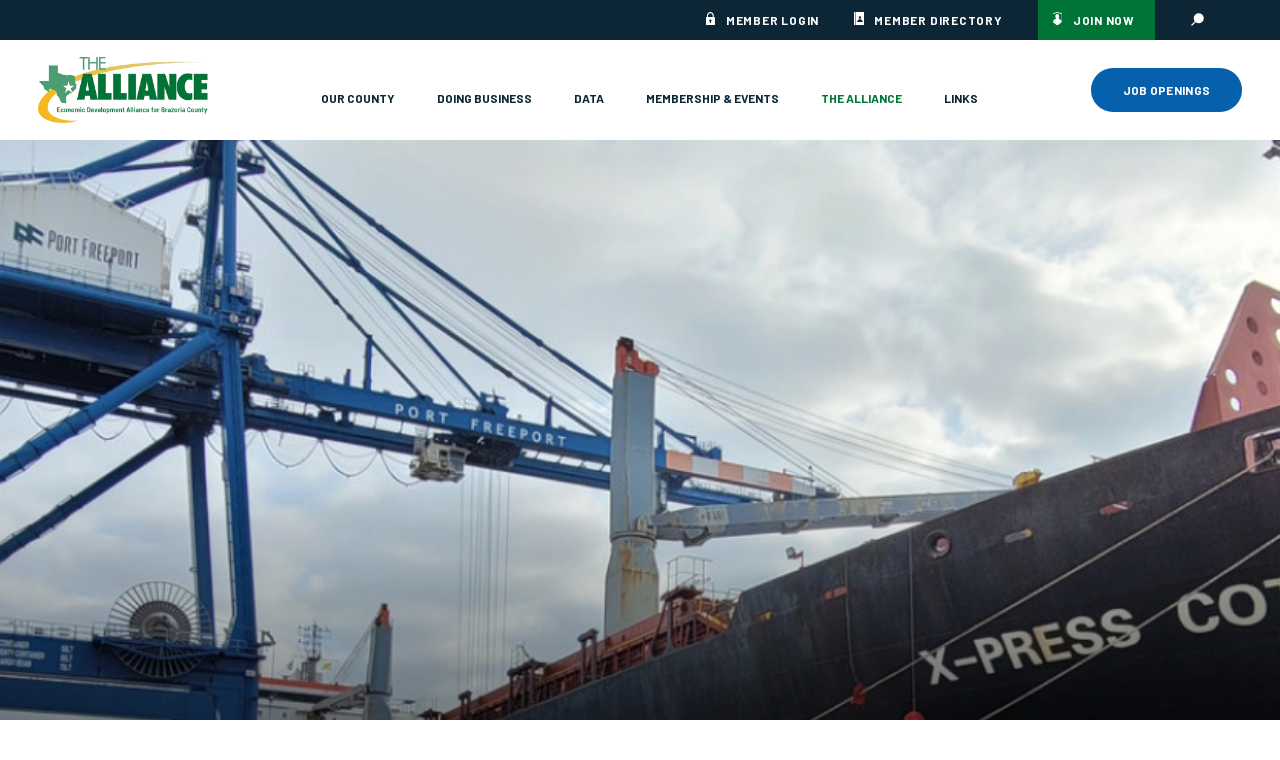

--- FILE ---
content_type: text/html; charset=utf-8
request_url: https://brazoriacountyeda.com/the-alliance/news-and-press/oceanus-line-service-links-florida-s-seaport-manatee-texas-port-freeport-with-key-ports-of-mexico-colombia
body_size: 13523
content:
<!DOCTYPE html>

<html lang="en">
  <head>
    <meta charset="utf-8">
    <meta http-equiv="X-UA-Compatible" content="IE=edge">
    <meta name="viewport" content="width=device-width, initial-scale=1">

    
    <link href="/css/main.css?id=d2f7ea869b4a114757d37e0933ef8c55" rel="stylesheet">
    <link rel="stylesheet" href="https://fonts.googleapis.com/icon?family=Material+Icons">
    

    <meta property="og:title" content="Oceanus Line service links Florida’s SeaPort Manatee, Texas’ Port Freeport with key ports of Mexico, Colombia" />
<title>Oceanus Line service links Florida’s SeaPort Manatee, Texas’ Port Freeport with key ports of Mexico, Colombia / Economic Development Alliance for Brazoria County</title>


<meta name="description" content="">


  <meta property="og:image" content="https://brazoriacountyeda.com/img/asset/YXNzZXRzL25ld3MvZnJlZXBvcnRvY2VhbnVzLmpwZw==?w=1200&h=630&fit=crop&s=13f6f41d7a5e18bd058719e052088d1f" />

<meta property="og:image:width" content="1200" />
<meta property="og:image:height" content="630" />
<meta property="og:type" content="website" />
<meta property="og:url" content="https://brazoriacountyeda.com/the-alliance/news-and-press/oceanus-line-service-links-florida-s-seaport-manatee-texas-port-freeport-with-key-ports-of-mexico-colombia" />

    <link rel="apple-touch-icon" sizes="180x180" href="/">
<link rel="shortcut icon" type="image/png" sizes="32x32" href="/img/asset/YXNzZXRzL2dsb2JhbC9mYXZpY29uLTMyeDMyLnBuZw==?s=6197459e880314a200d173857e098652">
<link rel="shortcut icon" type="image/png" sizes="16x16" href="/img/asset/YXNzZXRzL2dsb2JhbC9mYXZpY29uLTE2eDE2LnBuZw==?s=12ee930791d2f147e80520de9a6ada9a">
<link rel="shortcut icon" type="image/x-icon" href="/assets/main/global/favicon-1605986805.ico">
<link rel="mask-icon" href="/assets/main/global/safari-pinned-tab.svg" color="#FFFFFF" >
<meta name="msapplication-TileColor" content="#FFFFFF">
<meta name="theme-color" content="#FFFFFF">

    <link rel="stylesheet" href="https://use.typekit.net/kks6fws.css">
      <!-- Global site tag (gtag.js) - Google Analytics -->
  <script async src="https://www.googletagmanager.com/gtag/js?id=G-X9DGBHWF4L"></script>
  <script>
    window.dataLayer = window.dataLayer || [];
    function gtag(){dataLayer.push(arguments);}
    gtag('js', new Date());

    gtag('config', 'G-X9DGBHWF4L');
  </script>


    <script src="https://challenges.cloudflare.com/turnstile/v0/api.js" async defer></script>

  </head>

  <body class="page-the-alliance template-  template-news-index">

    
    
    <div class="wrapper-global">

      <div class="wrapper-header">
        <div class="header-content">

  <div class="top-container">
      <nav role="navigation" id="top-navigation">
        <ul class="menu clearfix">
                                    <li class="menu-item   ">
                <a href="http://members.brazoriacountyeda.com/login" data-link="http://members.brazoriacountyeda.com/login">
                  Member Login
                </a>
              </li>
                                                <li class="menu-item   ">
                <a href="http://members.brazoriacountyeda.com/list" data-link="http://members.brazoriacountyeda.com/list">
                  Member Directory
                </a>
              </li>
                                                <li class="menu-item   ">
                <a href="http://members.brazoriacountyeda.com/member/newmemberapp?preview=true" data-link="http://members.brazoriacountyeda.com/member/newmemberapp?preview=true">
                  Join Now
                </a>
              </li>
                      
            <div class="menu-item search">
                <a href="#">
                  <svg xmlns="http://www.w3.org/2000/svg" class="icon icon-tabler icon-tabler-search" width="24" height="24" viewBox="0 0 24 24" stroke-width="2" stroke="currentColor" fill="none" stroke-linecap="round" stroke-linejoin="round"> <path stroke="none" d="M0 0h24v24H0z" fill="none"/> <circle cx="10" cy="10" r="7" /> <line x1="21" y1="21" x2="15" y2="15" /> </svg>
                </a>
                <div class="search-input">
                  <form action="/search">
                    <input type="text" name="q" placeholder="Search" autocomplete="off" />
                  </form>
                </div>
            </div>
        </ul>
    </nav>
  </div>

  <div class="container">
    <a href="/" class="logo">
  <img src="/assets/main/global/alliance-logo.png"  alt="brazoria logo"/>
</a>
    <nav role="navigation" id="main-navigation">
      <ul class="menu clearfix">
          <li class="menu-item mobile-search">
            <div class="mobile-search-input">
              <form action="/search">
                <input type="text" name="q" placeholder="Search" autocomplete="off" />
              </form>
            </div>
          </li>
                                            <li class="menu-item menu-item--expanded  ">
                <a href="#" data-link="/our_county">
                  Our County
                </a>
                                  <ul class="menu">
                                                      <li class="menu-item   ">
                <a href="/our_county/why-brazoria-county" data-link="/our_county/why-brazoria-county">
                  Why Brazoria County
                </a>
                              </li>
                                                                  <li class="menu-item   ">
                <a href="/our_county/our-cities" data-link="/our_county/our-cities">
                  Our Cities
                </a>
                              </li>
                                                                  <li class="menu-item   ">
                <a href="/our_county/living-in-brazoria-county" data-link="/our_county/living-in-brazoria-county">
                  Living in Brazoria County
                </a>
                              </li>
                                                                  <li class="menu-item   ">
                <a href="/our_county/education-and-universities" data-link="/our_county/education-and-universities">
                  Education & Universities
                </a>
                              </li>
                                                                  <li class="menu-item   ">
                <a href="/our_county/find-a-job-here" data-link="/our_county/find-a-job-here">
                  Find A Job Here
                </a>
                              </li>
                                                                  <li class="menu-item   ">
                <a href="https://www.workinpearland.com/" data-link="https://www.workinpearland.com/">
                  Work in Pearland
                </a>
                              </li>
                                                                  <li class="menu-item   ">
                <a href="/our_county/starting-a-project-here" data-link="/our_county/starting-a-project-here">
                  Starting A Project Here
                </a>
                              </li>
                              
                  </ul>
                              </li>
                                                                  <li class="menu-item menu-item--expanded  ">
                <a href="#" data-link="/doing-business">
                  Doing Business
                </a>
                                  <ul class="menu">
                                                      <li class="menu-item   ">
                <a href="/doing-business/business-climate" data-link="/doing-business/business-climate">
                  Business Climate
                </a>
                              </li>
                                                                  <li class="menu-item   ">
                <a href="/doing-business/real-estate" data-link="/doing-business/real-estate">
                  Find Your Property
                </a>
                              </li>
                                                                  <li class="menu-item   ">
                <a href="/doing-business/opportunity-zones" data-link="/doing-business/opportunity-zones">
                  Opportunity Zones
                </a>
                              </li>
                                                                  <li class="menu-item   ">
                <a href="/doing-business/the-port-and-transportation" data-link="/doing-business/the-port-and-transportation">
                  The Port & Transportation
                </a>
                              </li>
                                                                  <li class="menu-item   ">
                <a href="/doing-business/incentives" data-link="/doing-business/incentives">
                  Incentives
                </a>
                              </li>
                              
                  </ul>
                              </li>
                                                                  <li class="menu-item menu-item--expanded  ">
                <a href="#" data-link="/data">
                  Data
                </a>
                                  <ul class="menu">
                                                      <li class="menu-item   ">
                <a href="/data/building-permits" data-link="/data/building-permits">
                  Building Permits
                </a>
                              </li>
                                                                  <li class="menu-item   ">
                <a href="/data/demographics" data-link="/data/demographics">
                  Demographics
                </a>
                              </li>
                                                                  <li class="menu-item   ">
                <a href="/data/labor-force-data" data-link="/data/labor-force-data">
                  Labor Force Data
                </a>
                              </li>
                                                                  <li class="menu-item   ">
                <a href="/data/economic-indicators" data-link="/data/economic-indicators">
                  Economic Indicators
                </a>
                              </li>
                                                                  <li class="menu-item   ">
                <a href="/data/elected-officials" data-link="/data/elected-officials">
                  Elected Officials
                </a>
                              </li>
                                                                  <li class="menu-item   ">
                <a href="/data/major-employers" data-link="/data/major-employers">
                  Top Employers
                </a>
                              </li>
                                                                  <li class="menu-item   ">
                <a href="/data/tax-rates" data-link="/data/tax-rates">
                  Property/Sales Tax
                </a>
                              </li>
                                                                  <li class="menu-item   ">
                <a href="/data/zip-code-study" data-link="/data/zip-code-study">
                  Zip Code Study
                </a>
                              </li>
                                                                  <li class="menu-item   ">
                <a href="/data/videos" data-link="/data/videos">
                  Videos
                </a>
                              </li>
                                                                  <li class="menu-item   ">
                <a href="/data/brazoria-county-petrochemical-council" data-link="/data/brazoria-county-petrochemical-council">
                  Brazoria County Petrochemical Council
                </a>
                              </li>
                              
                  </ul>
                              </li>
                                                                  <li class="menu-item menu-item--expanded  ">
                <a href="#" data-link="/membership">
                  Membership & Events
                </a>
                                  <ul class="menu">
                                                      <li class="menu-item   ">
                <a href="http://members.brazoriacountyeda.com/member/newmemberapp?preview=true" data-link="http://members.brazoriacountyeda.com/member/newmemberapp?preview=true">
                  Join Now
                </a>
                              </li>
                                                                  <li class="menu-item   ">
                <a href="http://members.brazoriacountyeda.com/list" data-link="http://members.brazoriacountyeda.com/list">
                  Member Directory
                </a>
                              </li>
                                                                  <li class="menu-item   ">
                <a href="http://members.brazoriacountyeda.com/events" data-link="http://members.brazoriacountyeda.com/events">
                  Upcoming Events
                </a>
                              </li>
                              
                  </ul>
                              </li>
                                                                  <li class="menu-item menu-item--expanded  child-active">
                <a href="#" data-link="/the-alliance">
                  The Alliance
                </a>
                                  <ul class="menu">
                                                      <li class="menu-item   ">
                <a href="/the-alliance/what-the-alliance-does" data-link="/the-alliance/what-the-alliance-does">
                  What The Alliance Does
                </a>
                              </li>
                                                                  <li class="menu-item   ">
                <a href="/the-alliance/meet-the-staff" data-link="/the-alliance/meet-the-staff">
                  Meet The Staff
                </a>
                              </li>
                                                                  <li class="menu-item   child-active">
                <a href="http://members.brazoriacountyeda.com/groups/GroupRoster/board-members-2" data-link="http://members.brazoriacountyeda.com/groups/GroupRoster/board-members-2">
                  Our Board
                </a>
                              </li>
                                                                  <li class="menu-item   ">
                <a href="/the-alliance/taskforces-and-partners" data-link="/the-alliance/taskforces-and-partners">
                  Task Forces & Partners
                </a>
                              </li>
                                                                  <li class="menu-item   child-active">
                <a href="https://heyzine.com/flip-book/85224fcaeb.html" data-link="https://heyzine.com/flip-book/85224fcaeb.html">
                  Brazoria County Industrial Service Companies Directory
                </a>
                              </li>
                                                                  <li class="menu-item   ">
                <a href="/the-alliance/news-and-press" data-link="/the-alliance/news-and-press">
                  Latest News
                </a>
                              </li>
                                                                  <li class="menu-item   ">
                <a href="/the-alliance/contact" data-link="/the-alliance/contact">
                  Contact Us
                </a>
                              </li>
                              
                  </ul>
                              </li>
                                                                  <li class="menu-item   ">
                <a href="/links" data-link="/links">
                  Links
                </a>
                              </li>
                              
           <li class="menu-item special-item-mobile  ">
               <a href="/our_county/find-a-job-here">JOB OPENINGS</a>
          </li>
      </ul>
    </nav>
    <div class="menu-item special-item">
          <a href="/our_county/find-a-job-here">JOB OPENINGS</a>
    </div>
    <!--         <div class="menu-item laptop-search">
          <form action="/search">
            <input type="text" name="q" placeholder="Search" autocomplete="off" />
          </form>
        </div>
      -->
    <div id="burger-icon" class="burger-icon no-print">
      <div class="lines">
        <span></span>
        <span></span>
        <span></span>
        <span></span>
      </div>
      
    </div>
  </div>
</div>




      </div>

      <div class="wrapper-content-above">
        
      </div>

      <div class="wrapper-content">
        

  
  
      
          
              <style>
          .hero-image {
            background-image: url('/img/asset/YXNzZXRzL25ld3MvZnJlZXBvcnRvY2VhbnVzLmpwZw==?w=500&h=380&fit=crop&s=661f691e0d84eba432329a70c6a47b2d')
          }
          @media (-webkit-min-device-pixel-ratio: 1.5),(min-resolution: 144dpi),(min-resolution: 1.5dppx) {
            .hero-image {
              background-image: url('/img/asset/YXNzZXRzL25ld3MvZnJlZXBvcnRvY2VhbnVzLmpwZw==?w=500&h=380&dpr=1.5&fit=crop&s=064368458c16bd6c34cc0ec6471f7452');
            }
          }
                    @media (min-width: 500px) {

              .hero-image {
                background-image: url('/img/asset/YXNzZXRzL25ld3MvZnJlZXBvcnRvY2VhbnVzLmpwZw==?w=760&h=380&fit=crop&s=82a2da8e2e9dc7d9dc6df789c40279c3')
              }

                @media (-webkit-min-device-pixel-ratio: 1.5),(min-resolution: 144dpi),(min-resolution: 1.5dppx) {
                  .hero-image {
                    background-image: url('/img/asset/YXNzZXRzL25ld3MvZnJlZXBvcnRvY2VhbnVzLmpwZw==?w=760&h=380&dpr=1.5&fit=crop&s=fd7f63fa6b30c7866ea26aa226bbef3b')
                  }
                }
              }
                    @media (min-width: 760px) {

              .hero-image {
                background-image: url('/img/asset/YXNzZXRzL25ld3MvZnJlZXBvcnRvY2VhbnVzLmpwZw==?w=1000&h=540&fit=crop&s=ba5f461b32e7a0b0a30b2d4b9e4b3817')
              }

                @media (-webkit-min-device-pixel-ratio: 1.5),(min-resolution: 144dpi),(min-resolution: 1.5dppx) {
                  .hero-image {
                    background-image: url('/img/asset/YXNzZXRzL25ld3MvZnJlZXBvcnRvY2VhbnVzLmpwZw==?w=1000&h=540&dpr=1.5&fit=crop&s=59346911ca7483e8c81faa2f4f3b2c72')
                  }
                }
              }
                    @media (min-width: 1000px) {

              .hero-image {
                background-image: url('/img/asset/YXNzZXRzL25ld3MvZnJlZXBvcnRvY2VhbnVzLmpwZw==?w=1200&h=540&fit=crop&s=035d175672e643316b0e3775adf5c73c')
              }

                @media (-webkit-min-device-pixel-ratio: 1.5),(min-resolution: 144dpi),(min-resolution: 1.5dppx) {
                  .hero-image {
                    background-image: url('/img/asset/YXNzZXRzL25ld3MvZnJlZXBvcnRvY2VhbnVzLmpwZw==?w=1200&h=540&dpr=1.5&fit=crop&s=c8a460bcd14128f198cec4fd08fa80da')
                  }
                }
              }
                    @media (min-width: 1200px) {

              .hero-image {
                background-image: url('/img/asset/YXNzZXRzL25ld3MvZnJlZXBvcnRvY2VhbnVzLmpwZw==?w=1400&h=540&fit=crop&s=fb6d452987fc0a0bc70ea8941e284cee')
              }

                @media (-webkit-min-device-pixel-ratio: 1.5),(min-resolution: 144dpi),(min-resolution: 1.5dppx) {
                  .hero-image {
                    background-image: url('/img/asset/YXNzZXRzL25ld3MvZnJlZXBvcnRvY2VhbnVzLmpwZw==?w=1400&h=540&dpr=1.5&fit=crop&s=816fbecbc3211fd3e2fa5fc579bc10e1')
                  }
                }
              }
                    @media (min-width: 1400px) {

              .hero-image {
                background-image: url('/img/asset/YXNzZXRzL25ld3MvZnJlZXBvcnRvY2VhbnVzLmpwZw==?w=1600&h=540&fit=crop&s=bdb45d66e95592bec44906443d8eec4b')
              }

                @media (-webkit-min-device-pixel-ratio: 1.5),(min-resolution: 144dpi),(min-resolution: 1.5dppx) {
                  .hero-image {
                    background-image: url('/img/asset/YXNzZXRzL25ld3MvZnJlZXBvcnRvY2VhbnVzLmpwZw==?w=1600&h=540&dpr=1.5&fit=crop&s=e53a3b161f06367121dda4221e817739')
                  }
                }
              }
                    @media (min-width: 1800px) {

              .hero-image {
                background-image: url('/img/asset/YXNzZXRzL25ld3MvZnJlZXBvcnRvY2VhbnVzLmpwZw==?w=2000&h=540&fit=crop&s=d6daa4ef94342d790cd7d228c06e4445')
              }

                @media (-webkit-min-device-pixel-ratio: 1.5),(min-resolution: 144dpi),(min-resolution: 1.5dppx) {
                  .hero-image {
                    background-image: url('/img/asset/YXNzZXRzL25ld3MvZnJlZXBvcnRvY2VhbnVzLmpwZw==?w=2000&h=540&dpr=1.5&fit=crop&s=f6f78c85dce08bb033df8c2e0dae1faa')
                  }
                }
              }
                    @media (min-width: 2000px) {

              .hero-image {
                background-image: url('/img/asset/YXNzZXRzL25ld3MvZnJlZXBvcnRvY2VhbnVzLmpwZw==?w=2200&h=540&fit=crop&s=ae9f1aa0f19a197891c8f47893cf07f1')
              }

                @media (-webkit-min-device-pixel-ratio: 1.5),(min-resolution: 144dpi),(min-resolution: 1.5dppx) {
                  .hero-image {
                    background-image: url('/img/asset/YXNzZXRzL25ld3MvZnJlZXBvcnRvY2VhbnVzLmpwZw==?w=2200&h=540&dpr=1.5&fit=crop&s=49420a2be2d738e7887221300ad6e1bd')
                  }
                }
              }
                    @media (min-width: 2200px) {

              .hero-image {
                background-image: url('/img/asset/YXNzZXRzL25ld3MvZnJlZXBvcnRvY2VhbnVzLmpwZw==?w=2400&h=540&fit=crop&s=ec94dc58dfd2d5f9ea97250813024a2e')
              }

                @media (-webkit-min-device-pixel-ratio: 1.5),(min-resolution: 144dpi),(min-resolution: 1.5dppx) {
                  .hero-image {
                    background-image: url('/img/asset/YXNzZXRzL25ld3MvZnJlZXBvcnRvY2VhbnVzLmpwZw==?w=2400&h=540&dpr=1.5&fit=crop&s=d19510ab85d8e63c1041e7a1583c22fa')
                  }
                }
              }
          
        </style>
      
        
  


<div class="hero-basic has-image">
  <div class="hero-bg"></div>
  <div class="container">
    <div class="title long">
      <h1 data-aos="fade-up" data-aos-delay="0">  Oceanus Line service links Florida’s SeaPort Manatee, Texas’ Port Freeport with key ports of Mexico, Colombia</h1>
    </div>
  </div>
          <div class="hero-image" data-aos="fade-in"></div>
    </div>



  <div class="breadcrumbs has-image" >
    <div class="container">
      <a href="/" >Home</a><a href="/the-alliance" >The Alliance</a><a href="/the-alliance/news-and-press" >Latest News</a><a href="/the-alliance/news-and-press/oceanus-line-service-links-florida-s-seaport-manatee-texas-port-freeport-with-key-ports-of-mexico-colombia" class="active">Oceanus Line service links Florida’s...</a>
    </div>
  </div>

  <div class="longform-components ">
          <div class="lf-text">
  <p>CORAL GABLES, Florida / PALMETTO, Florida / FREEPORT, Texas (March 30, 2023) – A new direct liner service of Oceanus Line is now providing an efficient all-water link between key seaports of Mexico and Colombia and the dynamic U.S. ports of SeaPort Manatee on the Florida Gulf Coast and Port Freeport on the Texas Gulf Coast.</p><p>With inaugural calls of March 26 and March 29, respectively, at SeaPort Manatee and Port Freeport, Oceanus Line’s X-Press Cotopaxi, with a capacity of 1,740 twenty-foot-equivalent container units, has launched attractive import and export opportunities via a pair of fast-growing, uncongested U.S. Gulf gateways, with inland rail and truck reach encompassing Southeast, Northeast, Southwest and Midwest markets.</p><p>Oceanus Line’s Florida Gulf Express (FGX), initially fortnightly (every two weeks), operates counterclockwise from Cartagena, Colombia, to SeaPort Manatee, then across the Gulf of Mexico to Port Freeport, before heading south to Veracruz, Mexico, and returning to Cartagena. On the inaugural voyage, the vessel called at the Mexican port of Tuxpan on its way north from Colombia. Norton Lilly International serves as agent in both U.S. ports.</p><p>“Fast transit times and personalized customer service make it swifter and easier to ship containerized and breakbulk cargos between the United States, Mexico and Colombia,” said Hans C. Schriwer, chief executive officer of Coral Gables, Florida-based Oceanus Line, which also has representation in Mexico and Colombia.</p><p>SeaPort Manatee’s executive director, Carlos Buqueras, said, “This new service further expands connectivity between major Latin American trade partners and Southwest and Central Florida’s vibrant hub of maritime commerce.”</p><p>Manatee County Port Authority Chairman George Kruse commented, “Importers and exporters alike should benefit from this latest addition to SeaPort Manatee’s growing portfolio of highly competitive ocean services.”</p><p>Port Freeport’s executive director and chief executive officer, Phyllis Saathoff, noted initiation of the Oceanus Line service is well-timed with planned midyear opening of Port Freeport’s newest deepwater berth, adding, “Port Freeport is delighted to welcome its first direct container service with Mexico while resuming its connection with Colombia.”</p><p>Port Freeport Commission Chairman John Hoss said, “With expanded service offerings, Port Freeport is furthering its impressive contribution to the economic prosperity of our region.”</p>
</div>

             <div class="lf-image  ">
                                        <script>
        window.addEventListener('load', function () {
            window.responsiveResizeObserver = new ResizeObserver((entries) => {
                entries.forEach(entry => {
                    const imgWidth = entry.target.getBoundingClientRect().width;
                    entry.target.parentNode.querySelectorAll('source').forEach((source) => {
                        source.sizes = Math.ceil(imgWidth / window.innerWidth * 100) + 'vw';
                    });
                });
            });

            document.querySelectorAll('[data-statamic-responsive-images]').forEach(responsiveImage => {
                responsiveResizeObserver.onload = null;
                responsiveResizeObserver.observe(responsiveImage);
            });
        });
    </script>

<picture>
                        
                            <source
                     type="image/webp"                                         srcset="[data-uri] 32w, /img/asset/YXNzZXRzL3BhZ2VzL21hbmF0ZWVvY2VhbnVzLmpwZw==?fit=crop-50-50&amp;fm=webp&amp;q=90&amp;w=267&amp;h=158&amp;s=171b698e8478d8ba3dd26023c2d6f920 267w, /img/asset/YXNzZXRzL3BhZ2VzL21hbmF0ZWVvY2VhbnVzLmpwZw==?fit=crop-50-50&amp;fm=webp&amp;q=90&amp;w=319&amp;h=189&amp;s=a133f9a4fe429b39df9cd39f5eb738bd 319w, /img/asset/YXNzZXRzL3BhZ2VzL21hbmF0ZWVvY2VhbnVzLmpwZw==?fit=crop-50-50&amp;fm=webp&amp;q=90&amp;w=381&amp;h=226&amp;s=999dd41295176f22b580491a70f98e50 381w, /img/asset/YXNzZXRzL3BhZ2VzL21hbmF0ZWVvY2VhbnVzLmpwZw==?fit=crop-50-50&amp;fm=webp&amp;q=90&amp;w=456&amp;h=270&amp;s=2233d7c77ac1072694d00b1cce6ef912 456w, /img/asset/YXNzZXRzL3BhZ2VzL21hbmF0ZWVvY2VhbnVzLmpwZw==?fit=crop-50-50&amp;fm=webp&amp;q=90&amp;w=545&amp;h=323&amp;s=72d83e9c00032766dd113cc476ab8e3f 545w, /img/asset/YXNzZXRzL3BhZ2VzL21hbmF0ZWVvY2VhbnVzLmpwZw==?fit=crop-50-50&amp;fm=webp&amp;q=90&amp;w=652&amp;h=387&amp;s=07394e5b59b758d51822c93a4befda9a 652w, /img/asset/YXNzZXRzL3BhZ2VzL21hbmF0ZWVvY2VhbnVzLmpwZw==?fit=crop-50-50&amp;fm=webp&amp;q=90&amp;w=779&amp;h=462&amp;s=9dca540a5d621312a4625015037e63ed 779w, /img/asset/YXNzZXRzL3BhZ2VzL21hbmF0ZWVvY2VhbnVzLmpwZw==?fit=crop-50-50&amp;fm=webp&amp;q=90&amp;w=931&amp;h=552&amp;s=0b6f52adfb3677e6bb9279fb0f4fe795 931w, /img/asset/YXNzZXRzL3BhZ2VzL21hbmF0ZWVvY2VhbnVzLmpwZw==?fit=crop-50-50&amp;fm=webp&amp;q=90&amp;w=1113&amp;h=660&amp;s=dd361fd4c693b1c6a56a968f957cff83 1113w, /img/asset/YXNzZXRzL3BhZ2VzL21hbmF0ZWVvY2VhbnVzLmpwZw==?fit=crop-50-50&amp;fm=webp&amp;q=90&amp;w=1330&amp;h=789&amp;s=9f8cc6831910008a4e7ffb2c4b26845f 1330w, /img/asset/YXNzZXRzL3BhZ2VzL21hbmF0ZWVvY2VhbnVzLmpwZw==?fit=crop-50-50&amp;fm=webp&amp;q=90&amp;w=1590&amp;h=943&amp;s=74198d3d01831708cbde9a779ea3aa58 1590w, /img/asset/YXNzZXRzL3BhZ2VzL21hbmF0ZWVvY2VhbnVzLmpwZw==?fit=crop-50-50&amp;fm=webp&amp;q=90&amp;w=1900&amp;h=1126&amp;s=ed92939dc5df37859f13d357305f39d6 1900w, /img/asset/YXNzZXRzL3BhZ2VzL21hbmF0ZWVvY2VhbnVzLmpwZw==?fit=crop-50-50&amp;fm=webp&amp;q=90&amp;w=2272&amp;h=1347&amp;s=4cd20881a9c8a0b62e80fcf90072948c 2272w"
                     sizes="1px"                 >
                                
                            <source
                     type="image/jpeg"                                         srcset="[data-uri] 32w, /img/asset/YXNzZXRzL3BhZ2VzL21hbmF0ZWVvY2VhbnVzLmpwZw==?fit=crop-50-50&amp;q=90&amp;w=267&amp;h=158&amp;s=f5fa7a10e9a9871e1a3b2cdc4076e49d 267w, /img/asset/YXNzZXRzL3BhZ2VzL21hbmF0ZWVvY2VhbnVzLmpwZw==?fit=crop-50-50&amp;q=90&amp;w=319&amp;h=189&amp;s=fd92f4f2812ca6c9815e4b3266c5bedf 319w, /img/asset/YXNzZXRzL3BhZ2VzL21hbmF0ZWVvY2VhbnVzLmpwZw==?fit=crop-50-50&amp;q=90&amp;w=381&amp;h=226&amp;s=7c4f0ff13ca99b45f02eda9f673fb106 381w, /img/asset/YXNzZXRzL3BhZ2VzL21hbmF0ZWVvY2VhbnVzLmpwZw==?fit=crop-50-50&amp;q=90&amp;w=456&amp;h=270&amp;s=92b82a299007595c65d9ac8db53ca432 456w, /img/asset/YXNzZXRzL3BhZ2VzL21hbmF0ZWVvY2VhbnVzLmpwZw==?fit=crop-50-50&amp;q=90&amp;w=545&amp;h=323&amp;s=91cc12df31312ed1138295ddf57e9cfc 545w, /img/asset/YXNzZXRzL3BhZ2VzL21hbmF0ZWVvY2VhbnVzLmpwZw==?fit=crop-50-50&amp;q=90&amp;w=652&amp;h=387&amp;s=80815e502de6b632dbef5d8d514982a9 652w, /img/asset/YXNzZXRzL3BhZ2VzL21hbmF0ZWVvY2VhbnVzLmpwZw==?fit=crop-50-50&amp;q=90&amp;w=779&amp;h=462&amp;s=059cf6127138d2010ebe5e87b4bd6211 779w, /img/asset/YXNzZXRzL3BhZ2VzL21hbmF0ZWVvY2VhbnVzLmpwZw==?fit=crop-50-50&amp;q=90&amp;w=931&amp;h=552&amp;s=21fa15c6d36b15df16f2f5a6a764fc0c 931w, /img/asset/YXNzZXRzL3BhZ2VzL21hbmF0ZWVvY2VhbnVzLmpwZw==?fit=crop-50-50&amp;q=90&amp;w=1113&amp;h=660&amp;s=4c1f949411b4d2e7487bb31e03ae8608 1113w, /img/asset/YXNzZXRzL3BhZ2VzL21hbmF0ZWVvY2VhbnVzLmpwZw==?fit=crop-50-50&amp;q=90&amp;w=1330&amp;h=789&amp;s=c37ef4a7f1b2983adfbdec3ebcb66cc7 1330w, /img/asset/YXNzZXRzL3BhZ2VzL21hbmF0ZWVvY2VhbnVzLmpwZw==?fit=crop-50-50&amp;q=90&amp;w=1590&amp;h=943&amp;s=66e4c740ad122a6f6e08b6507d01524a 1590w, /img/asset/YXNzZXRzL3BhZ2VzL21hbmF0ZWVvY2VhbnVzLmpwZw==?fit=crop-50-50&amp;q=90&amp;w=1900&amp;h=1126&amp;s=2fd42d150ed976e2921af8cae2867d82 1900w, /img/asset/YXNzZXRzL3BhZ2VzL21hbmF0ZWVvY2VhbnVzLmpwZw==?fit=crop-50-50&amp;q=90&amp;w=2272&amp;h=1347&amp;s=cb384b57678bad12e9c724e57695e5ea 2272w"
                     sizes="1px"                 >
                        
    <img
        alt=""
        src="/img/asset/YXNzZXRzL3BhZ2VzL21hbmF0ZWVvY2VhbnVzLmpwZw==?w=2272&amp;h=1347&amp;s=667fb70933618e141fd331bf19eee193"
                 width="2272"          height="1347"                 data-statamic-responsive-images
            >
</picture>

                  
              
      </div>

          <div class="lf-text">
  <p><em>Caption: Oceanus Line’s X-Press Cotopaxi makes its March 26 inaugural call at SeaPort Manatee, furnishing direct links with the ports of Cartagena, Colombia, and Veracruz, Mexico.</em></p><p></p><p>Located “Where Tampa Bay Meets the Gulf of Mexico,” SeaPort Manatee, the closest U.S. deepwater seaport to the expanded Panama Canal, offers 10 deep-draft berths, proficiently fulfilling diverse demands of container, liquid and dry bulk, breakbulk, heavylift, project and general cargo customers. Without benefit of local property tax support, the self-sustaining port generates $5.1 billion-plus in yearly impacts while providing more than 37,000 direct and indirect jobs.</p><p>Port Freeport is a leading port in the export of crude oil and natural gas liquids, ranked sixth in the United States in chemicals and 11th for total foreign waterborne tonnage, while ranking 26th in containerized cargo. A 2019 economic impact study by Texas A&amp;M Transportation Institute revealed that, nationally, the Freeport Harbor Channel generates 279,780 jobs and has a total annual economic output of $149 billion.</p><p></p><p><strong>MEDIA CONTACTS:</strong></p><p>Hans C. Schriwer Virginia Zimmermann Tricia Vela</p><p>Chief Executive Officer Dir. of Communications &amp; Public Relations Public Affairs Assistant</p><p>Oceanus Line SeaPort Manatee Port Freeport</p><p>1-855-4-OCEANUS office 941-721-2323 / cell 941-932-1006 979-233-2667, ext. 4330</p><p>Hans.Schriwer@OceanusLine.us VZimmermann@SeaPortManatee.com Vela@PortFreeport.com</p>
</div>

    
  </div>


<div class="news-original-article">
  </div>

<div class="news-action">
  <div class="left">
    <a href="/the-alliance/news-and-press" class="button blue">All News</a>
  </div>
  <div class="right">
    <a href="https://www.facebook.com/sharer/sharer.php?u=https%3A//brazoriacountyeda.com/the-alliance/news-and-press/oceanus-line-service-links-florida-s-seaport-manatee-texas-port-freeport-with-key-ports-of-mexico-colombia">
      <?xml version="1.0" encoding="UTF-8"?> <svg width="24px" height="24px" viewBox="0 0 24 24" version="1.1" xmlns="http://www.w3.org/2000/svg" xmlns:xlink="http://www.w3.org/1999/xlink"> <title>facebook</title> <g id="facebook" stroke="none" stroke-width="1" fill-rule="evenodd"> <g transform="translate(6.039735, 3.000000)" fill-rule="nonzero" id="Path"> <path d="M10.9596782,0 L10.9596782,0.00174583356 L10.9602649,0.00174583356 L10.9602649,3.60138467 L8.96019023,3.60138467 C8.27019667,3.60138467 7.96019957,4.32919928 7.96019957,4.95126558 L7.96019957,7.2010235 L7.9602929,7.2010235 L10.9602649,7.2010235 L10.9602649,10.8006863 L7.96019957,10.8006863 L7.96019957,18 L3.95974624,17.9982842 L3.9602369,10.8006863 L0.960264901,10.8006863 L0.960264901,7.2010235 L3.9602369,7.2010235 L3.9603369,3.60138467 C3.9603369,1.61334819 5.75112152,0.00173623448 7.9602929,0.00173623448 L10.9596782,0 Z"></path> </g> </g> </svg>
    </a>
    <a href="https://twitter.com/home?status=https%3A//brazoriacountyeda.com/the-alliance/news-and-press/oceanus-line-service-links-florida-s-seaport-manatee-texas-port-freeport-with-key-ports-of-mexico-colombia via @edsuite">
      <?xml version="1.0" encoding="UTF-8"?> <svg width="24px" height="24px" viewBox="0 0 24 24" version="1.1" xmlns="http://www.w3.org/2000/svg" xmlns:xlink="http://www.w3.org/1999/xlink"> <title>twitter</title> <g id="twitter" stroke="none" stroke-width="1" fill-rule="evenodd"> <g transform="translate(12.000000, 12.289474) rotate(-360.000000) translate(-12.000000, -12.289474) translate(2.000000, 3.789474)" fill-rule="nonzero" id="Path"> <path d="M20,2.10452964 C19.2641907,2.42580125 18.4733079,2.64292057 17.6434179,2.74054972 C18.4904249,2.24065185 19.1411425,1.44909504 19.4474751,0.505847131 C18.6545843,0.968774447 17.7765059,1.3049062 16.8418286,1.48600784 C16.0933956,0.700992548 15.027065,0.210526316 13.8468593,0.210526316 C11.5808194,0.210526316 9.74349087,2.01896764 9.74349087,4.24963034 C9.74349087,4.56619532 9.77982081,4.8744889 9.84980874,5.17014834 C6.43960775,5.00167822 3.41610834,3.39361132 1.3923809,0.949829794 C1.03916078,1.54638293 0.83681283,2.24022922 0.83681283,2.98049345 C0.83681283,4.38185704 1.56118018,5.61817614 2.66220878,6.34257222 C1.98965426,6.32149081 1.35688027,6.13984316 0.80371296,5.83731146 C0.803320968,5.85418761 0.803320968,5.87104276 0.803320968,5.88807904 C0.803320968,7.84516121 2.21771902,9.47763014 4.09478274,9.84873745 C3.75049364,9.94106671 3.38799157,9.99047978 3.01377507,9.99047978 C2.74937504,9.99047978 2.49232952,9.96506712 2.24174788,9.91800868 C2.76391874,11.5226184 4.27925371,12.6905273 6.07480973,12.722996 C4.6705152,13.8064769 2.90127066,14.4522199 0.978812118,14.4522199 C0.647611289,14.4522199 0.320999434,14.4330207 0,14.3956537 C1.81587374,15.5417252 3.97271052,16.2105263 6.28989342,16.2105263 C13.8372035,16.2105263 17.9644755,10.0557033 17.9644755,4.71798879 C17.9644755,4.54289316 17.9604595,4.36869002 17.9525237,4.19541876 C18.754305,3.62592416 19.4499604,2.91454285 20,2.10452964 Z"></path> </g> </g> </svg>
    </a>
    <a href="https://www.linkedin.com/shareArticle?mini=true&url=https%3A//brazoriacountyeda.com/the-alliance/news-and-press/oceanus-line-service-links-florida-s-seaport-manatee-texas-port-freeport-with-key-ports-of-mexico-colombia&title=Oceanus+Line+service+links+Florida%E2%80%99s+SeaPort+Manatee%2C+Texas%E2%80%99+Port+Freeport+with+key+ports+of+Mexico%2C+Colombia&summary=&source=">
      <?xml version="1.0" encoding="UTF-8"?> <svg width="24px" height="24px" viewBox="0 0 24 24" version="1.1" xmlns="http://www.w3.org/2000/svg" xmlns:xlink="http://www.w3.org/1999/xlink"> <title>linkedin</title> <g id="linkedin" stroke="none" stroke-width="1" fill-rule="evenodd"> <g transform="translate(3.000000, 3.000000)" fill-rule="nonzero" id="Shape"> <path d="M18.0000064,18 L14.0000064,18 L14.0000064,11.25 C14.0000064,10.1913984 12.8121028,9.3058008 11.7535041,9.3058008 C10.6949031,9.3058008 10.0000064,10.1913984 10.0000064,11.25 L10.0000064,18 L6.0000064,18 L6.0000064,6 L10.0000064,6 L10.0000064,8 C10.6623039,6.9285696 12.356403,6.2372688 13.5250008,6.2372688 C15.9965003,6.2372688 18.0000064,8.2785984 18.0000064,10.7499984 L18.0000064,18 Z M4,18 L0,18 L0,6 L4,6 L4,18 Z M2.0000096,0 C3.10457834,0 4.0000096,0.8954304 4.0000096,2 C4.0000096,3.1045704 3.10457834,4 2.0000096,4 C0.895439522,4 9.59999488e-06,3.1045704 9.59999488e-06,2 C9.59999488e-06,0.8954304 0.895439522,0 2.0000096,0 Z"></path> </g> </g> </svg>
    </a>
    <a href="mailto:?&subject=Oceanus Line service links Florida’s SeaPort Manatee, Texas’ Port Freeport with key ports of Mexico, Colombia [ED Suite]&body=https%3A//brazoriacountyeda.com/the-alliance/news-and-press/oceanus-line-service-links-florida-s-seaport-manatee-texas-port-freeport-with-key-ports-of-mexico-colombia">
      <svg xmlns="http://www.w3.org/2000/svg" height="24" viewBox="0 0 24 24" width="24"><path d="M0 0h24v24H0z" fill="none"/><path d="M20 4H4c-1.1 0-1.99.9-1.99 2L2 18c0 1.1.9 2 2 2h16c1.1 0 2-.9 2-2V6c0-1.1-.9-2-2-2zm0 4l-8 5-8-5V6l8 5 8-5v2z"/></svg>
    </a>
    <a href="javascript:;" class="pr" onclick="window.print()">
      <svg xmlns="http://www.w3.org/2000/svg" height="24" viewBox="0 0 24 24" width="24"><path d="M0 0h24v24H0z" fill="none"/><path d="M19 8H5c-1.66 0-3 1.34-3 3v6h4v4h12v-4h4v-6c0-1.66-1.34-3-3-3zm-3 11H8v-5h8v5zm3-7c-.55 0-1-.45-1-1s.45-1 1-1 1 .45 1 1-.45 1-1 1zm-1-9H6v4h12V3z"/></svg>
    </a>
  </div>
</div>

      </div>

      <div class="wrapper-content-below">
          <div class="lf-tab-links internal-page">
    <div class="outer-wrapper">
      <div class="link-tab-1">
        <div class="inner-wrapper">
          <div class="inner-sub-wrapper">
             <div class="text">
                 Would you like to contact us about opportunities for your business?
             </div>
             <div class="lf-buttons ">
              <a href="/the-alliance/contact" class="button yellow" target=_blank">
                Contact Us
                <svg id="Layer_1" xmlns="http://www.w3.org/2000/svg" xmlns:xlink="http://www.w3.org/1999/xlink" x="0px" y="0px" viewBox="0 0 27 16.5" style="enable-background:new 0 0 27 16.5;" xml:space="preserve"> <style type="text/css"> .st0{fill:#FFFFFF;} </style> <g> <g> <g> <rect y="6.5" class="st0" width="24.3" height="3.5"/> </g> </g> <g> <polygon class="st0" points="17.3,16.5 15.1,13.9 21.7,8.3 15.1,2.6 17.3,0 27,8.3 "/> </g> </g> </svg>
              </a>
          </div>
          </div>
        </div>
      </div>
    </div>
    <div class="outer-wrapper">
      <div class="link-tab-2">
        <div class="inner-wrapper">
          <div class="inner-sub-wrapper">
             <div class="text">
                  Would you like to become a member of the economic development alliance?
             </div>
              <a href="http://members.brazoriacountyeda.com/member/newmemberapp?preview=true" class="button yellow" target=_blank">
                Join Now
                <svg id="Layer_1" xmlns="http://www.w3.org/2000/svg" xmlns:xlink="http://www.w3.org/1999/xlink" x="0px" y="0px" viewBox="0 0 27 16.5" style="enable-background:new 0 0 27 16.5;" xml:space="preserve"> <style type="text/css"> .st0{fill:#FFFFFF;} </style> <g> <g> <g> <rect y="6.5" class="st0" width="24.3" height="3.5"/> </g> </g> <g> <polygon class="st0" points="17.3,16.5 15.1,13.9 21.7,8.3 15.1,2.6 17.3,0 27,8.3 "/> </g> </g> </svg>
              </a>
          </div>
        </div>
      </div>
    </div>
  </div>
  

        
      </div>

      <div class="wrapper-footer">
        <svg version="1.1" id="Layer_1" xmlns="http://www.w3.org/2000/svg" xmlns:xlink="http://www.w3.org/1999/xlink" x="0px" y="0px"
            viewBox="0 0 651.8 250.7" style="enable-background: new 0 0 651.8 250.7;" xml:space="preserve">
          <path class="st0" fill="#fff" d="M159.3,239.3c-31.6,1.8-64.6,0.2-92.6-14.5c-10.9-5.7-21.1-13.9-25.7-25.3c-4.5-11.1-2.9-24,2.2-34.9
            c5-10.9,13.2-20,22-28.2c34.1-31.9,77.5-51.5,121-67.1c37.3-13.4,75.4-23.9,114.1-32.3c36.5-7.9,73.5-13.9,110.5-18.6
            c43.9-5.6,88.1-9.3,132.4-11.7c36.2-1.9,72.4-2.9,108.6-3.1c-9.5,0.1-19.3-1.4-28.9-1.9C597,0.4,571-0.1,545,0
            c-37.7,0.2-75.3,1.7-112.8,4.7c-44.8,3.5-89.6,9.1-133.8,17.2c-51.6,9.4-103.1,21.5-152.1,40.5c-10,3.9-19.8,8-29.5,12.6
            c-21.4,10.1-42,22.1-60.8,36.6c-18.1,13.9-37.3,30.6-48.3,51c-0.9,1.7-1.8,3.4-2.5,5.2c-4.9,11.2-6.7,24-3,35.6
            c4.1,12.8,14.5,22.8,26,29.9c19.2,11.9,42,17.2,64.6,17.3S137.8,246.2,159.3,239.3z"/>
        </svg>
        <footer class="footer">

  <div class="left">
    <div class="container">
      <a href="/" class="logo">
        <img src="/images/alliance-logo-white.png" alt="logo"/>
      </a>
      <div class="container">
        <div class="copyright">
          &copy;2026 Economic Development Alliance for Brazoria County. <a href="https://edsuite.com">Site by EDsuite</a>. All Rights Reserved.
        </div>
        <a href="/privacy-policy/"  data-link="/privacy-policy/" class="policy">Privacy Policy</a>
      </div>
    </div>
 </div>

  <div class="right">
        <nav role="navigation" id="footer-navigation">
          <ul class="menu clearfix">
                                            <li class="menu-item menu-item--expanded  ">
                <a href="/our_county" data-link="/our_county">
                    Our County
                </a>
                                    <ul class="sub-menu">
                                                    <li class="menu-item   ">
                <a href="/our_county/why-brazoria-county" data-link="/our_county/why-brazoria-county">
                    Why Brazoria County
                </a>
                                </li>
                                                        <li class="menu-item   ">
                <a href="/our_county/our-cities" data-link="/our_county/our-cities">
                    Our Cities
                </a>
                                </li>
                                                        <li class="menu-item   ">
                <a href="/our_county/living-in-brazoria-county" data-link="/our_county/living-in-brazoria-county">
                    Living in Brazoria County
                </a>
                                </li>
                                                        <li class="menu-item   ">
                <a href="/our_county/education-and-universities" data-link="/our_county/education-and-universities">
                    Education & Universities
                </a>
                                </li>
                                                        <li class="menu-item   ">
                <a href="/our_county/find-a-job-here" data-link="/our_county/find-a-job-here">
                    Ready To Begin Your Job Search?
                </a>
                                </li>
                                                        <li class="menu-item   ">
                <a href="https://www.workinpearland.com/" data-link="https://www.workinpearland.com/">
                    Work in Pearland
                </a>
                                </li>
                                                        <li class="menu-item   ">
                <a href="/our_county/starting-a-project-here" data-link="/our_county/starting-a-project-here">
                    Starting A Project Here
                </a>
                                </li>
                        
                    </ul>
                                </li>
                                                        <li class="menu-item menu-item--expanded  ">
                <a href="/doing-business" data-link="/doing-business">
                    Doing Business
                </a>
                                    <ul class="sub-menu">
                                                    <li class="menu-item   ">
                <a href="/doing-business/business-climate" data-link="/doing-business/business-climate">
                    Business Climate
                </a>
                                </li>
                                                        <li class="menu-item   ">
                <a href="/doing-business/real-estate" data-link="/doing-business/real-estate">
                    Find Your Property
                </a>
                                </li>
                                                        <li class="menu-item   ">
                <a href="/doing-business/opportunity-zones" data-link="/doing-business/opportunity-zones">
                    Opportunity Zones
                </a>
                                </li>
                                                        <li class="menu-item   ">
                <a href="/doing-business/the-port-and-transportation" data-link="/doing-business/the-port-and-transportation">
                    The Port & Transportation
                </a>
                                </li>
                                                        <li class="menu-item   ">
                <a href="/doing-business/incentives" data-link="/doing-business/incentives">
                    Incentives
                </a>
                                </li>
                        
                    </ul>
                                </li>
                                                        <li class="menu-item menu-item--expanded  ">
                <a href="/data" data-link="/data">
                    Data
                </a>
                                    <ul class="sub-menu">
                                                    <li class="menu-item   ">
                <a href="/data/building-permits" data-link="/data/building-permits">
                    Building Permits
                </a>
                                </li>
                                                        <li class="menu-item   ">
                <a href="/data/demographics" data-link="/data/demographics">
                    Demographics
                </a>
                                </li>
                                                        <li class="menu-item   ">
                <a href="/data/labor-force-data" data-link="/data/labor-force-data">
                    Labor Force Data
                </a>
                                </li>
                                                        <li class="menu-item   ">
                <a href="/data/economic-indicators" data-link="/data/economic-indicators">
                    Economic Indicators
                </a>
                                </li>
                                                        <li class="menu-item   ">
                <a href="/data/elected-officials" data-link="/data/elected-officials">
                    Elected Officials
                </a>
                                </li>
                                                        <li class="menu-item   ">
                <a href="/data/major-employers" data-link="/data/major-employers">
                    Top Employers
                </a>
                                </li>
                                                        <li class="menu-item   ">
                <a href="/data/tax-rates" data-link="/data/tax-rates">
                    Property/Sales Tax
                </a>
                                </li>
                                                        <li class="menu-item   ">
                <a href="/data/zip-code-study" data-link="/data/zip-code-study">
                    Zip Code Study
                </a>
                                </li>
                                                        <li class="menu-item   ">
                <a href="/data/videos" data-link="/data/videos">
                    Videos
                </a>
                                </li>
                                                        <li class="menu-item   ">
                <a href="/data/brazoria-county-petrochemical-council" data-link="/data/brazoria-county-petrochemical-council">
                    Brazoria County Petrochemical Council
                </a>
                                </li>
                        
                    </ul>
                                </li>
                                                        <li class="menu-item menu-item--expanded  ">
                <a href="/membership" data-link="/membership">
                    Membership & Events
                </a>
                                    <ul class="sub-menu">
                                                    <li class="menu-item   ">
                <a href="http://members.brazoriacountyeda.com/member/newmemberapp?preview=true" data-link="http://members.brazoriacountyeda.com/member/newmemberapp?preview=true">
                    Join Now
                </a>
                                </li>
                                                        <li class="menu-item   ">
                <a href="http://members.brazoriacountyeda.com/list" data-link="http://members.brazoriacountyeda.com/list">
                    Member Directory
                </a>
                                </li>
                                                        <li class="menu-item   ">
                <a href="http://members.brazoriacountyeda.com/events" data-link="http://members.brazoriacountyeda.com/events">
                    Upcoming Events
                </a>
                                </li>
                        
                    </ul>
                                </li>
                                                        <li class="menu-item menu-item--expanded  child-active">
                <a href="/the-alliance" data-link="/the-alliance">
                    The Alliance
                </a>
                                    <ul class="sub-menu">
                                                    <li class="menu-item   ">
                <a href="/the-alliance/what-the-alliance-does" data-link="/the-alliance/what-the-alliance-does">
                    What The Alliance Does
                </a>
                                </li>
                                                        <li class="menu-item   ">
                <a href="/the-alliance/meet-the-staff" data-link="/the-alliance/meet-the-staff">
                    Meet The Staff
                </a>
                                </li>
                                                        <li class="menu-item   child-active">
                <a href="http://members.brazoriacountyeda.com/groups/GroupRoster/board-members-2" data-link="http://members.brazoriacountyeda.com/groups/GroupRoster/board-members-2">
                    Our Board
                </a>
                                </li>
                                                        <li class="menu-item   ">
                <a href="/the-alliance/taskforces-and-partners" data-link="/the-alliance/taskforces-and-partners">
                    Task Forces & Partners
                </a>
                                </li>
                                                        <li class="menu-item   child-active">
                <a href="https://heyzine.com/flip-book/85224fcaeb.html" data-link="https://heyzine.com/flip-book/85224fcaeb.html">
                    Brazoria County Industrial Service Companies Directory
                </a>
                                </li>
                                                        <li class="menu-item   ">
                <a href="/the-alliance/news-and-press" data-link="/the-alliance/news-and-press">
                    Latest News
                </a>
                                </li>
                                                        <li class="menu-item   ">
                <a href="/the-alliance/contact" data-link="/the-alliance/contact">
                    Contact Us
                </a>
                                </li>
                        
                    </ul>
                                </li>
                                                        <li class="menu-item   ">
                <a href="/links" data-link="/links">
                    Links
                </a>
                                </li>
                        
          </ul>
        </nav>

    <div class="contact-container">
        <div class="address">
          <a href="javascript:;">
            <span class="title">Address</span>
            <div>
              4005 Technology Drive Suite 1010 Box 2 <span>Angleton, TX 77515</span>
            </div>
          </a>
        </div>
        <div class="phone">
          <a href="tel:979.848.0560">
            <span class="title">Phone</span>
            <div>979.848.0560</div>
          </a>
        </div>
        <div class="social">
          <div class="title">
            Social media
          </div>
          <div class="icons">
            <div class="icon">  <a href="https://www.facebook.com/TheAllianceBC/?eid=ARD83AlaTCAiCUrAOqrnNMgfUN_VtvNI1dro-wxy0CO6dReI2wpDbpk5GtUKXVFW_jbAweQH6amU09M_">
    <?xml version="1.0" encoding="UTF-8"?> <svg width="24px" height="24px" viewBox="0 0 24 24" version="1.1" xmlns="http://www.w3.org/2000/svg" xmlns:xlink="http://www.w3.org/1999/xlink"> <title>facebook</title> <g id="facebook" stroke="none" stroke-width="1" fill-rule="evenodd"> <g transform="translate(6.039735, 3.000000)" fill-rule="nonzero" id="Path"> <path d="M10.9596782,0 L10.9596782,0.00174583356 L10.9602649,0.00174583356 L10.9602649,3.60138467 L8.96019023,3.60138467 C8.27019667,3.60138467 7.96019957,4.32919928 7.96019957,4.95126558 L7.96019957,7.2010235 L7.9602929,7.2010235 L10.9602649,7.2010235 L10.9602649,10.8006863 L7.96019957,10.8006863 L7.96019957,18 L3.95974624,17.9982842 L3.9602369,10.8006863 L0.960264901,10.8006863 L0.960264901,7.2010235 L3.9602369,7.2010235 L3.9603369,3.60138467 C3.9603369,1.61334819 5.75112152,0.00173623448 7.9602929,0.00173623448 L10.9596782,0 Z"></path> </g> </g> </svg> <span>facebook</span>
  </a>
</div>
            <div class="icon">  <a href="https://www.linkedin.com/company/brazoria-county-eda/">
    <?xml version="1.0" encoding="UTF-8"?> <svg width="24px" height="24px" viewBox="0 0 24 24" version="1.1" xmlns="http://www.w3.org/2000/svg" xmlns:xlink="http://www.w3.org/1999/xlink"> <title>linkedin</title> <g id="linkedin" stroke="none" stroke-width="1" fill-rule="evenodd"> <g transform="translate(3.000000, 3.000000)" fill-rule="nonzero" id="Shape"> <path d="M18.0000064,18 L14.0000064,18 L14.0000064,11.25 C14.0000064,10.1913984 12.8121028,9.3058008 11.7535041,9.3058008 C10.6949031,9.3058008 10.0000064,10.1913984 10.0000064,11.25 L10.0000064,18 L6.0000064,18 L6.0000064,6 L10.0000064,6 L10.0000064,8 C10.6623039,6.9285696 12.356403,6.2372688 13.5250008,6.2372688 C15.9965003,6.2372688 18.0000064,8.2785984 18.0000064,10.7499984 L18.0000064,18 Z M4,18 L0,18 L0,6 L4,6 L4,18 Z M2.0000096,0 C3.10457834,0 4.0000096,0.8954304 4.0000096,2 C4.0000096,3.1045704 3.10457834,4 2.0000096,4 C0.895439522,4 9.59999488e-06,3.1045704 9.59999488e-06,2 C9.59999488e-06,0.8954304 0.895439522,0 2.0000096,0 Z"></path> </g> </g> </svg> <span>linkedin</span>
  </a>
</div>
            <div class="icon"></div>
        </div>
    </div>
  </div>
 </div>
</footer>

      </div>
    </div>

    

    
    <script src="/js/main.js?id=d5a5eb75514556cf5b1ebcc57b4361eb"></script>

    
    
    

  </body>
</html>
